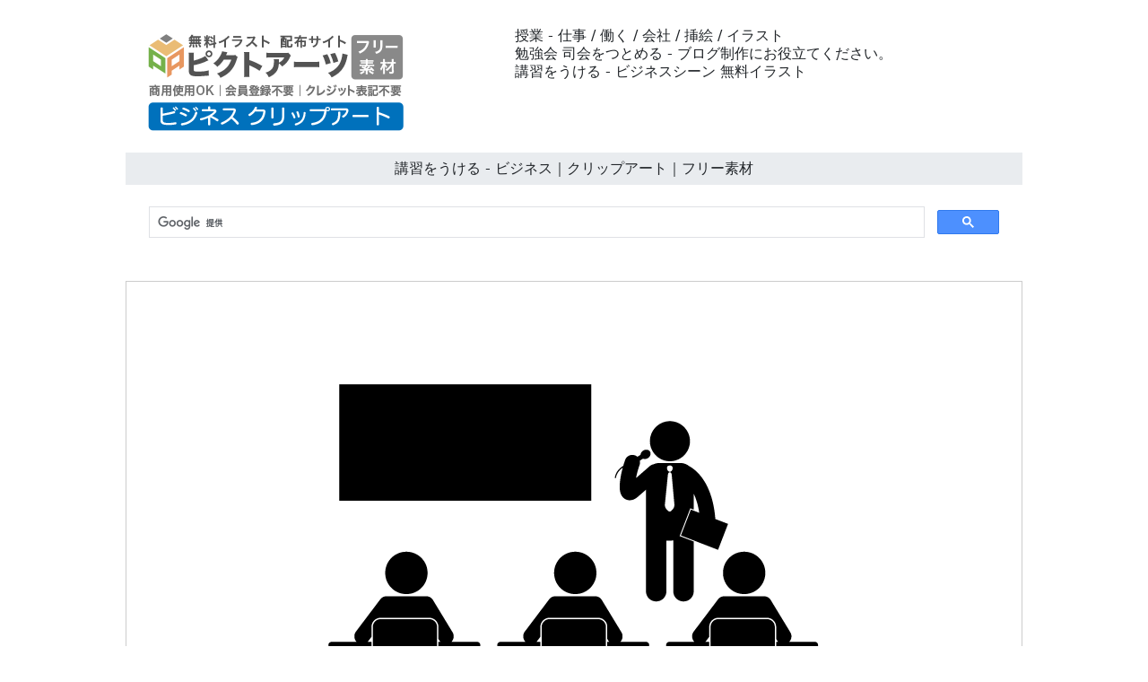

--- FILE ---
content_type: text/html
request_url: https://business-cliparts.com/03-businessman/0267-free-illust.html
body_size: 5121
content:
<!doctype html>
<html lang="ja">
<head>
<meta charset="UTF-8">
<meta name="viewport" content="width=device-width, initial-scale=1">
<meta name="description" content="勉強会 司会をつとめる - ブログ制作にお役立てください。">
<meta name="keywords" content="ビジネス, クリップアート, フリー素材, イラスト">
<title>講習をうける - ビジネス｜クリップアート｜フリー素材</title>
<link rel="stylesheet" href="https://business-cliparts.com/css/refine5.css">
<link href="https://business-cliparts.com/css/bootstrap5.css" rel="stylesheet">
<link href="https://business-cliparts.com/css/aid5.css" rel="stylesheet">
<link rel="canonical" href="https://business-cliparts.com/03-businessman/0267-free-illust.html">
<script async src="https://pagead2.googlesyndication.com/pagead/js/adsbygoogle.js?client=ca-pub-0710227562721438"
     crossorigin="anonymous"></script>
<!-- Global site tag (gtag.js) - Google Analytics -->
<script async src="https://www.googletagmanager.com/gtag/js?id=UA-20152659-113"></script>
<script>
  window.dataLayer = window.dataLayer || [];
  function gtag(){dataLayer.push(arguments);}
  gtag('js', new Date());

  gtag('config', 'UA-20152659-113');
</script>
</head>
<body>
<div class="container">
  <div class="row">
    <div class="col-md-5"><!-- #BeginLibraryItem "/Library/j-logo.lbi" --><div class="box-1"><a href="https://business-cliparts.com/"><img src="../parts/j-busiclip-logo.png" class="img-fluid" alt="無料ビジネスイラスト素材集｜商用OK・登録不要・シンプルで使いやすいフリー画像"></a></div><!-- #EndLibraryItem --></div>
    <div class="col-md-7">
      <div class="box-1">
        <h1>授業 - 仕事 / 働く / 会社 / 挿絵 / イラスト</h1>
        <h2>勉強会 司会をつとめる - ブログ制作にお役立てください。</h2>
        <h3>講習をうける - ビジネスシーン 無料イラスト</h3>
      </div>
    </div>
  </div>
  <div class="row">
    <h4>講習をうける - ビジネス｜クリップアート｜フリー素材</h4><!-- #BeginLibraryItem "/Library/j-search.lbi" -->
<div class="search-form-wrapper"> 
  <script async src="https://cse.google.com/cse.js?cx=partner-pub-0710227562721438:6827014454"></script>
  <div class="gcse-search"></div>
</div>
<!-- #EndLibraryItem --><!-- #BeginLibraryItem "/Library/j-ad-1.lbi" --><!-- #EndLibraryItem --><div class="gazou"><img src="../material/03-businessman/0267-free-illust-m.png" class="img-fluid" alt="授業 - 挿絵/クリップアート/フリー/写真/アイコン/白黒/シンプル"></div>
    <div class="text-center"><a href="../material/03-businessman/0267-free-illust-m.png" download="0267-free-illust-m.png">
      <button type="button" class="btn btn-outline-primary">無料イラスト ダウンロード</button>
      </a></div><!-- #BeginLibraryItem "/Library/j-ad-2.lbi" --><!-- #EndLibraryItem --><!-- #BeginLibraryItem "/Library/j-thum-03.lbi" -->
<div class="box-2">
  <div class="box-thumbnail"><a href="0201-free-illust.html"><img src="../material/03-businessman/0201-free-illust-s.png" alt="働く人 - ビジネス｜クリップアート｜フリー素材" class="img-thumbnail"></a> <a href="0202-free-illust.html"><img src="../material/03-businessman/0202-free-illust-s.png" alt="スキルアップ - ビジネス｜クリップアート｜フリー素材" class="img-thumbnail"></a> <a href="0203-free-illust.html"><img src="../material/03-businessman/0203-free-illust-s.png" alt="頑張る人 - ビジネス｜クリップアート｜フリー素材" class="img-thumbnail"></a> <a href="0204-free-illust.html"><img src="../material/03-businessman/0204-free-illust-s.png" alt="女性-営業マン - ビジネス｜クリップアート｜フリー素材" class="img-thumbnail"></a> <a href="0205-free-illust.html"><img src="../material/03-businessman/0205-free-illust-s.png" alt="会社経営が傾く - ビジネス｜クリップアート｜フリー素材" class="img-thumbnail"></a> <a href="0206-free-illust.html"><img src="../material/03-businessman/0206-free-illust-s.png" alt="会社の歯車 - ビジネス｜クリップアート｜フリー素材" class="img-thumbnail"></a> <a href="0207-free-illust.html"><img src="../material/03-businessman/0207-free-illust-s.png" alt="提携パートナー - ビジネス｜クリップアート｜フリー素材" class="img-thumbnail"></a> <a href="0208-free-illust.html"><img src="../material/03-businessman/0208-free-illust-s.png" alt="会社出勤 - ビジネス｜クリップアート｜フリー素材" class="img-thumbnail"></a> <a href="0209-free-illust.html"><img src="../material/03-businessman/0209-free-illust-s.png" alt="売り上げパーセンテージ - ビジネス｜クリップアート｜フリー素材" class="img-thumbnail"></a> <a href="0210-free-illust.html"><img src="../material/03-businessman/0210-free-illust-s.png" alt="頭を使う - ビジネス｜クリップアート｜フリー素材" class="img-thumbnail"></a> <a href="0211-free-illust.html"><img src="../material/03-businessman/0211-free-illust-s.png" alt="世界を駆け回る - ビジネス｜クリップアート｜フリー素材" class="img-thumbnail"></a> <a href="0212-free-illust.html"><img src="../material/03-businessman/0212-free-illust-s.png" alt="営業配達 - ビジネス｜クリップアート｜フリー素材" class="img-thumbnail"></a> <a href="0213-free-illust.html"><img src="../material/03-businessman/0213-free-illust-s.png" alt="徹夜作業 - ビジネス｜クリップアート｜フリー素材" class="img-thumbnail"></a> <a href="0214-free-illust.html"><img src="../material/03-businessman/0214-free-illust-s.png" alt="起業する - ビジネス｜クリップアート｜フリー素材" class="img-thumbnail"></a> <a href="0215-free-illust.html"><img src="../material/03-businessman/0215-free-illust-s.png" alt="海外企業 - ビジネス｜クリップアート｜フリー素材" class="img-thumbnail"></a> <a href="0216-free-illust.html"><img src="../material/03-businessman/0216-free-illust-s.png" alt="売り上げ1位 - ビジネス｜クリップアート｜フリー素材" class="img-thumbnail"></a> <a href="0217-free-illust.html"><img src="../material/03-businessman/0217-free-illust-s.png" alt="会社のいいなり - ビジネス｜クリップアート｜フリー素材" class="img-thumbnail"></a> <a href="0218-free-illust.html"><img src="../material/03-businessman/0218-free-illust-s.png" alt="プロジェクト成功 - ビジネス｜クリップアート｜フリー素材" class="img-thumbnail"></a> <a href="0219-free-illust.html"><img src="../material/03-businessman/0219-free-illust-s.png" alt="新商品会議 - ビジネス｜クリップアート｜フリー素材" class="img-thumbnail"></a> <a href="0220-free-illust.html"><img src="../material/03-businessman/0220-free-illust-s.png" alt="打ち合わせ - ビジネス｜クリップアート｜フリー素材" class="img-thumbnail"></a> <a href="0221-free-illust.html"><img src="../material/03-businessman/0221-free-illust-s.png" alt="一番をとる - ビジネス｜クリップアート｜フリー素材" class="img-thumbnail"></a> <a href="0222-free-illust.html"><img src="../material/03-businessman/0222-free-illust-s.png" alt="ビジネスの駆け引き - ビジネス｜クリップアート｜フリー素材" class="img-thumbnail"></a> <a href="0223-free-illust.html"><img src="../material/03-businessman/0223-free-illust-s.png" alt="海外展開 - ビジネス｜クリップアート｜フリー素材" class="img-thumbnail"></a> <a href="0224-free-illust.html"><img src="../material/03-businessman/0224-free-illust-s.png" alt="上司に叱られる - ビジネス｜クリップアート｜フリー素材" class="img-thumbnail"></a> <a href="0225-free-illust.html"><img src="../material/03-businessman/0225-free-illust-s.png" alt="戦略会議 - ビジネス｜クリップアート｜フリー素材" class="img-thumbnail"></a> <a href="0226-free-illust.html"><img src="../material/03-businessman/0226-free-illust-s.png" alt="出世競争 - ビジネス｜クリップアート｜フリー素材" class="img-thumbnail"></a> <a href="0227-free-illust.html"><img src="../material/03-businessman/0227-free-illust-s.png" alt="経営不振 - ビジネス｜クリップアート｜フリー素材" class="img-thumbnail"></a> <a href="0228-free-illust.html"><img src="../material/03-businessman/0228-free-illust-s.png" alt="リストラにあう - ビジネス｜クリップアート｜フリー素材" class="img-thumbnail"></a> <a href="0229-free-illust.html"><img src="../material/03-businessman/0229-free-illust-s.png" alt="日本全国対応 - ビジネス｜クリップアート｜フリー素材" class="img-thumbnail"></a> <a href="0230-free-illust.html"><img src="../material/03-businessman/0230-free-illust-s.png" alt="仕事のあとの一服 - ビジネス｜クリップアート｜フリー素材" class="img-thumbnail"></a> <a href="0231-free-illust.html"><img src="../material/03-businessman/0231-free-illust-s.png" alt="応接間 - ビジネス｜クリップアート｜フリー素材" class="img-thumbnail"></a> <a href="0232-free-illust.html"><img src="../material/03-businessman/0232-free-illust-s.png" alt="歯車の一部 - ビジネス｜クリップアート｜フリー素材" class="img-thumbnail"></a> <a href="0233-free-illust.html"><img src="../material/03-businessman/0233-free-illust-s.png" alt="意味が分からない - ビジネス｜クリップアート｜フリー素材" class="img-thumbnail"></a> <a href="0234-free-illust.html"><img src="../material/03-businessman/0234-free-illust-s.png" alt="考え事 - ビジネス｜クリップアート｜フリー素材" class="img-thumbnail"></a> <a href="0235-free-illust.html"><img src="../material/03-businessman/0235-free-illust-s.png" alt="充電完了 - ビジネス｜クリップアート｜フリー素材" class="img-thumbnail"></a> <a href="0236-free-illust.html"><img src="../material/03-businessman/0236-free-illust-s.png" alt="社長の椅子 - ビジネス｜クリップアート｜フリー素材" class="img-thumbnail"></a> <a href="0237-free-illust.html"><img src="../material/03-businessman/0237-free-illust-s.png" alt="世界一周 - ビジネス｜クリップアート｜フリー素材" class="img-thumbnail"></a> <a href="0238-free-illust.html"><img src="../material/03-businessman/0238-free-illust-s.png" alt="フリーランス - ビジネス｜クリップアート｜フリー素材" class="img-thumbnail"></a> <a href="0239-free-illust.html"><img src="../material/03-businessman/0239-free-illust-s.png" alt="社内恋愛 - ビジネス｜クリップアート｜フリー素材" class="img-thumbnail"></a> <a href="0240-free-illust.html"><img src="../material/03-businessman/0240-free-illust-s.png" alt="使い捨て社員 - ビジネス｜クリップアート｜フリー素材" class="img-thumbnail"></a> <a href="0241-free-illust.html"><img src="../material/03-businessman/0241-free-illust-s.png" alt="デスクワーク - ビジネス｜クリップアート｜フリー素材" class="img-thumbnail"></a> <a href="0242-free-illust.html"><img src="../material/03-businessman/0242-free-illust-s.png" alt="お金か愛か - ビジネス｜クリップアート｜フリー素材" class="img-thumbnail"></a> <a href="0243-free-illust.html"><img src="../material/03-businessman/0243-free-illust-s.png" alt="海外転勤 - ビジネス｜クリップアート｜フリー素材" class="img-thumbnail"></a> <a href="0244-free-illust.html"><img src="../material/03-businessman/0244-free-illust-s.png" alt="休みなしで働く - ビジネス｜クリップアート｜フリー素材" class="img-thumbnail"></a> <a href="0245-free-illust.html"><img src="../material/03-businessman/0245-free-illust-s.png" alt="カラオケ大会 - ビジネス｜クリップアート｜フリー素材" class="img-thumbnail"></a> <a href="0246-free-illust.html"><img src="../material/03-businessman/0246-free-illust-s.png" alt="一歩一歩確実に - ビジネス｜クリップアート｜フリー素材" class="img-thumbnail"></a> <a href="0247-free-illust.html"><img src="../material/03-businessman/0247-free-illust-s.png" alt="利益アップ - ビジネス｜クリップアート｜フリー素材" class="img-thumbnail"></a> <a href="0248-free-illust.html"><img src="../material/03-businessman/0248-free-illust-s.png" alt="24時間労働 - ビジネス｜クリップアート｜フリー素材" class="img-thumbnail"></a> <a href="0249-free-illust.html"><img src="../material/03-businessman/0249-free-illust-s.png" alt="タイムカードをおす - ビジネス｜クリップアート｜フリー素材" class="img-thumbnail"></a> <a href="0250-free-illust.html"><img src="../material/03-businessman/0250-free-illust-s.png" alt="社長秘書 - ビジネス｜クリップアート｜フリー素材" class="img-thumbnail"></a> <a href="0251-free-illust.html"><img src="../material/03-businessman/0251-free-illust-s.png" alt="会社経営 - ビジネス｜クリップアート｜フリー素材" class="img-thumbnail"></a> <a href="0252-free-illust.html"><img src="../material/03-businessman/0252-free-illust-s.png" alt="会社運営 - ビジネス｜クリップアート｜フリー素材" class="img-thumbnail"></a> <a href="0253-free-illust.html"><img src="../material/03-businessman/0253-free-illust-s.png" alt="仕事に向かう - ビジネス｜クリップアート｜フリー素材" class="img-thumbnail"></a> <a href="0254-free-illust.html"><img src="../material/03-businessman/0254-free-illust-s.png" alt="ガミガミ言う上司 - ビジネス｜クリップアート｜フリー素材" class="img-thumbnail"></a> <a href="0255-free-illust.html"><img src="../material/03-businessman/0255-free-illust-s.png" alt="会社からのメール - ビジネス｜クリップアート｜フリー素材" class="img-thumbnail"></a> <a href="0256-free-illust.html"><img src="../material/03-businessman/0256-free-illust-s.png" alt="コピーをとる - ビジネス｜クリップアート｜フリー素材" class="img-thumbnail"></a> <a href="0257-free-illust.html"><img src="../material/03-businessman/0257-free-illust-s.png" alt="ドルと円 - ビジネス｜クリップアート｜フリー素材" class="img-thumbnail"></a> <a href="0258-free-illust.html"><img src="../material/03-businessman/0258-free-illust-s.png" alt="会社で居眠り - ビジネス｜クリップアート｜フリー素材" class="img-thumbnail"></a> <a href="0259-free-illust.html"><img src="../material/03-businessman/0259-free-illust-s.png" alt="女性の上司 - ビジネス｜クリップアート｜フリー素材" class="img-thumbnail"></a> <a href="0260-free-illust.html"><img src="../material/03-businessman/0260-free-illust-s.png" alt="もくもくと仕事をする - ビジネス｜クリップアート｜フリー素材" class="img-thumbnail"></a> <a href="0261-free-illust.html"><img src="../material/03-businessman/0261-free-illust-s.png" alt="セクハラ - ビジネス｜クリップアート｜フリー素材" class="img-thumbnail"></a> <a href="0262-free-illust.html"><img src="../material/03-businessman/0262-free-illust-s.png" alt="発言する - ビジネス｜クリップアート｜フリー素材" class="img-thumbnail"></a> <a href="0263-free-illust.html"><img src="../material/03-businessman/0263-free-illust-s.png" alt="電話対応 - ビジネス｜クリップアート｜フリー素材" class="img-thumbnail"></a> <a href="0264-free-illust.html"><img src="../material/03-businessman/0264-free-illust-s.png" alt="深夜遅くまで仕事 - ビジネス｜クリップアート｜フリー素材" class="img-thumbnail"></a> <a href="0265-free-illust.html"><img src="../material/03-businessman/0265-free-illust-s.png" alt="クレーム対応 - ビジネス｜クリップアート｜フリー素材" class="img-thumbnail"></a> <a href="0266-free-illust.html"><img src="../material/03-businessman/0266-free-illust-s.png" alt="アイデアがうかぶ - ビジネス｜クリップアート｜フリー素材" class="img-thumbnail"></a> <a href="0267-free-illust.html"><img src="../material/03-businessman/0267-free-illust-s.png" alt="講習をうける - ビジネス｜クリップアート｜フリー素材" class="img-thumbnail"></a> <a href="0268-free-illust.html"><img src="../material/03-businessman/0268-free-illust-s.png" alt="男女営業マン - ビジネス｜クリップアート｜フリー素材" class="img-thumbnail"></a> <a href="0269-free-illust.html"><img src="../material/03-businessman/0269-free-illust-s.png" alt="商談がまとまる - ビジネス｜クリップアート｜フリー素材" class="img-thumbnail"></a> <a href="0270-free-illust.html"><img src="../material/03-businessman/0270-free-illust-s.png" alt="チャンスをつかむ - ビジネス｜クリップアート｜フリー素材" class="img-thumbnail"></a> <a href="0271-free-illust.html"><img src="../material/03-businessman/0271-free-illust-s.png" alt="海外に転勤する - ビジネス｜クリップアート｜フリー素材" class="img-thumbnail"></a> <a href="0272-free-illust.html"><img src="../material/03-businessman/0272-free-illust-s.png" alt="日本市場 - ビジネス｜クリップアート｜フリー素材" class="img-thumbnail"></a> <a href="0273-free-illust.html"><img src="../material/03-businessman/0273-free-illust-s.png" alt="会社の一部分 - ビジネス｜クリップアート｜フリー素材" class="img-thumbnail"></a> <a href="0274-free-illust.html"><img src="../material/03-businessman/0274-free-illust-s.png" alt="商品説明会 - ビジネス｜クリップアート｜フリー素材" class="img-thumbnail"></a> <a href="0275-free-illust.html"><img src="../material/03-businessman/0275-free-illust-s.png" alt="工場勤務 - ビジネス｜クリップアート｜フリー素材" class="img-thumbnail"></a> <a href="0276-free-illust.html"><img src="../material/03-businessman/0276-free-illust-s.png" alt="重要書類を出し忘れる - ビジネス｜クリップアート｜フリー素材" class="img-thumbnail"></a> <a href="0277-free-illust.html"><img src="../material/03-businessman/0277-free-illust-s.png" alt="会社経営が傾く - ビジネス｜クリップアート｜フリー素材" class="img-thumbnail"></a> <a href="0278-free-illust.html"><img src="../material/03-businessman/0278-free-illust-s.png" alt="人を推薦する - ビジネス｜クリップアート｜フリー素材" class="img-thumbnail"></a> <a href="0279-free-illust.html"><img src="../material/03-businessman/0279-free-illust-s.png" alt="受付の仕事 - ビジネス｜クリップアート｜フリー素材" class="img-thumbnail"></a> <a href="0280-free-illust.html"><img src="../material/03-businessman/0280-free-illust-s.png" alt="女性上司からの命令 - ビジネス｜クリップアート｜フリー素材" class="img-thumbnail"></a> <a href="0281-free-illust.html"><img src="../material/03-businessman/0281-free-illust-s.png" alt="荷物を運ぶ - ビジネス｜クリップアート｜フリー素材" class="img-thumbnail"></a> <a href="0282-free-illust.html"><img src="../material/03-businessman/0282-free-illust-s.png" alt="携帯電話にしばられる - ビジネス｜クリップアート｜フリー素材" class="img-thumbnail"></a> <a href="0283-free-illust.html"><img src="../material/03-businessman/0283-free-illust-s.png" alt="ボスに指摘される - ビジネス｜クリップアート｜フリー素材" class="img-thumbnail"></a> <a href="0284-free-illust.html"><img src="../material/03-businessman/0284-free-illust-s.png" alt="携帯で連絡する - ビジネス｜クリップアート｜フリー素材" class="img-thumbnail"></a> <a href="0285-free-illust.html"><img src="../material/03-businessman/0285-free-illust-s.png" alt="女性社員 - ビジネス｜クリップアート｜フリー素材" class="img-thumbnail"></a> <a href="0286-free-illust.html"><img src="../material/03-businessman/0286-free-illust-s.png" alt="自分の殻を破る - ビジネス｜クリップアート｜フリー素材" class="img-thumbnail"></a> <a href="0287-free-illust.html"><img src="../material/03-businessman/0287-free-illust-s.png" alt="世界市場 - ビジネス｜クリップアート｜フリー素材" class="img-thumbnail"></a> <a href="0288-free-illust.html"><img src="../material/03-businessman/0288-free-illust-s.png" alt="世界地図 - ビジネス｜クリップアート｜フリー素材" class="img-thumbnail"></a> <a href="0289-free-illust.html"><img src="../material/03-businessman/0289-free-illust-s.png" alt="日本から世界へ - ビジネス｜クリップアート｜フリー素材" class="img-thumbnail"></a> <a href="0290-free-illust.html"><img src="../material/03-businessman/0290-free-illust-s.png" alt="世界に目をむける - ビジネス｜クリップアート｜フリー素材" class="img-thumbnail"></a> <a href="0291-free-illust.html"><img src="../material/03-businessman/0291-free-illust-s.png" alt="日本東京 - ビジネス｜クリップアート｜フリー素材" class="img-thumbnail"></a> <a href="0292-free-illust.html"><img src="../material/03-businessman/0292-free-illust-s.png" alt="大阪営業拠点 - ビジネス｜クリップアート｜フリー素材" class="img-thumbnail"></a> <a href="0293-free-illust.html"><img src="../material/03-businessman/0293-free-illust-s.png" alt="名古屋支店 - ビジネス｜クリップアート｜フリー素材" class="img-thumbnail"></a> <a href="0294-free-illust.html"><img src="../material/03-businessman/0294-free-illust-s.png" alt="頑張るサラリーマン - ビジネス｜クリップアート｜フリー素材" class="img-thumbnail"></a> <a href="0295-free-illust.html"><img src="../material/03-businessman/0295-free-illust-s.png" alt="会社経営が苦しい - ビジネス｜クリップアート｜フリー素材" class="img-thumbnail"></a> <a href="0296-free-illust.html"><img src="../material/03-businessman/0296-free-illust-s.png" alt="出世ゲームに勝つ - ビジネス｜クリップアート｜フリー素材" class="img-thumbnail"></a> <a href="0297-free-illust.html"><img src="../material/03-businessman/0297-free-illust-s.png" alt="歯車を回す - ビジネス｜クリップアート｜フリー素材" class="img-thumbnail"></a> <a href="0298-free-illust.html"><img src="../material/03-businessman/0298-free-illust-s.png" alt="無能な社員を支える - ビジネス｜クリップアート｜フリー素材" class="img-thumbnail"></a> <a href="0299-free-illust.html"><img src="../material/03-businessman/0299-free-illust-s.png" alt="実力がアップする - ビジネス｜クリップアート｜フリー素材" class="img-thumbnail"></a> <a href="0300-free-illust.html"><img src="../material/03-businessman/0300-free-illust-s.png" alt="出世を喜ぶ - ビジネス｜クリップアート｜フリー素材" class="img-thumbnail"></a></div>
</div>
<!-- #EndLibraryItem --><!-- #BeginLibraryItem "/Library/j-ad-3.lbi" --><!-- #EndLibraryItem --><!-- #BeginLibraryItem "/Library/j-footer.lbi" -->
<div class="gray-line"></div>
<ul class="thumbnail-gallery">
  <li class="thumbnail-item"><a href="https://business-cliparts.com/claim-apology-trouble/business-crisis-management-icons.html"><img src="../material/group/claim-apology-trouble-collection-thumbnail.webp" alt="土下座や深夜のお詫び、パワハラ、水漏れなど、ビジネス現場のクレーム・謝罪・トラブル対応をテーマにした無料イラスト素材集のカテゴリリンク用サムネイル画像。" width="180" height="180" loading="lazy"></a></li>
  <li class="thumbnail-item"><a href="../07-benefits/index.html"><img src="../material/group/g-07.webp" alt="郵便ポストを確認する人、各家庭に配布される現金、大きな札束を持ち上げる姿、倒れそうなビルを支えるお金とウイルス、空から降るお金に喜ぶ人、お金について考える人など、給付金や経済支援を表すイラスト。" width="180" height="180" loading="lazy"></a></li>
  <li class="thumbnail-item"><a href="../06-employment/index.html"><img src="../material/group/g-06.webp" alt="壁に頭を打ち付ける姿、ゴミ箱に突っ込む頭、うなだれて歩く人々、ウイルスと戦う盾、公園のベンチで落ち込む姿、巨大な手に弾かれるリストラ、不況での転落など、雇用の悪化や絶望的な状況を表すイラスト。" width="180" height="180" loading="lazy"></a></li>
  <li class="thumbnail-item"><a href="../05-remote-work/index.html"><img src="../material/group/g-05.webp" alt="子供に仕事を邪魔される親、日本地図上で繋がるオンライン通話、ベッドでのPC作業、ネットワーク網、ちゃぶ台での作業、猫がPCに乗ってくる様子など、テレワークや在宅勤務特有の状況を描いたイラスト。" width="180" height="180" loading="lazy"></a></li>
  <li class="thumbnail-item"><a href="../04-businessman/index.html"><img src="../material/group/g-04.webp" alt="箱から飛び出す様子、ドアから出ていく姿、ツルハシで採掘する様子、矢印に乗って進む姿、グラフの数値を操作する姿、人をゴミ箱に捨てるような描写など、ビジネスにおける様々な局面を表現したイラスト。" width="180" height="180" loading="lazy"></a></li>
  <li class="thumbnail-item"><a href="index.html"><img src="../material/group/g-03.webp" alt="会社（ビル）を一人で支える重圧、地球儀の横に立つ姿、時間に追われて走る様子、組織の歯車として働く姿、工具を持つ技術者、倒れそうなビルを支える姿など、ビジネスマンの苦労や働く状況を描いたイラスト。" width="180" height="180" loading="lazy"></a></li>
  <li class="thumbnail-item"><a href="../02-occupation/index.html"><img src="../material/group/g-02.webp" alt="宇宙遊泳する宇宙飛行士、客船と船長、デスクワークをする事務職、トレイを持つウェイター、ホースを持つ消防士、案内をするキャビンアテンダントなど、多様な職業を表すピクトグラムのセット。" width="180" height="180" loading="lazy"></a></li>
  <li class="thumbnail-item"><a href="../01-occupation/index.html"><img src="../material/group/g-01.webp" alt="車椅子を押す介護士、タイヤ交換をする自動車整備士、フライパンを持つシェフ、掃除用具を持つ清掃員、高齢者を支える様子など、サービスやケアに関連する職業を表すピクトグラムのセット。" width="180" height="180" loading="lazy"></a></li>
</ul>
<nav>
  <ul class="category-menu category-menu-3">
    <li><a href="../claim-apology-trouble/business-crisis-management-icons.html">クレーム・謝罪・トラブルの無料イラスト素材集｜商用OK・登録不要・背景透明</a></li>
    <li><a href="../07-benefits/index.html">給付金・助成金・経済支援の無料ピクトグラム｜登録不要のお金・金融イラスト素材</a></li>
    <li><a href="../06-employment/index.html">不景気・失業・リストラの無料ピクトグラム｜登録不要の経済・社会問題イラスト</a></li>
    <li><a href="../05-remote-work/index.html">テレワーク・在宅勤務の無料ピクトグラム｜登録不要で使えるIT・PC作業イラスト集</a></li>
    <li><a href="../04-businessman/index.html">ビジネストラブル・謝罪の無料ピクトグラム｜登録不要で使える仕事の喜怒哀楽イラスト</a></li>
    <li><a href="index.html">ビジネス・起業・成功の無料ピクトグラム｜登録不要のビジネスシーンイラスト素材</a></li>
    <li><a href="../02-occupation/index.html">趣味・日常・生活の無料ピクトグラム｜登録不要で使えるライフスタイルイラスト</a></li>
    <li><a href="../01-occupation/index.html">職業・仕事の無料ピクトグラム｜登録不要で使える「働く人」のイラスト素材集</a></li>
  </ul>
</nav>
<footer>
  <ul>
    <li><a href="https://business-cliparts.com/">ホーム</a></li>
    <li><a href="../info/j-termsofuse.html">素材利用規約</a></li>
    <li><a href="../info/j-privacypolicy.html">プライバシーポリシー</a></li>
    <li><a href="../info/j-contact.html">お問い合わせ</a></li>
  </ul>
  <p>無料で安心して使えるピクトアーツのイラスト素材</p>
  <p>&copy;2026 無料ビジネスイラスト素材集｜商用OK・登録不要・シンプルで使いやすいフリー画像</p>
</footer>
<!-- #EndLibraryItem --></div>
</div>
</body>
</html>

--- FILE ---
content_type: text/html; charset=utf-8
request_url: https://www.google.com/recaptcha/api2/aframe
body_size: 114
content:
<!DOCTYPE HTML><html><head><meta http-equiv="content-type" content="text/html; charset=UTF-8"></head><body><script nonce="W_PlyeqegD9N41YU1PXPZw">/** Anti-fraud and anti-abuse applications only. See google.com/recaptcha */ try{var clients={'sodar':'https://pagead2.googlesyndication.com/pagead/sodar?'};window.addEventListener("message",function(a){try{if(a.source===window.parent){var b=JSON.parse(a.data);var c=clients[b['id']];if(c){var d=document.createElement('img');d.src=c+b['params']+'&rc='+(localStorage.getItem("rc::a")?sessionStorage.getItem("rc::b"):"");window.document.body.appendChild(d);sessionStorage.setItem("rc::e",parseInt(sessionStorage.getItem("rc::e")||0)+1);localStorage.setItem("rc::h",'1769101165229');}}}catch(b){}});window.parent.postMessage("_grecaptcha_ready", "*");}catch(b){}</script></body></html>